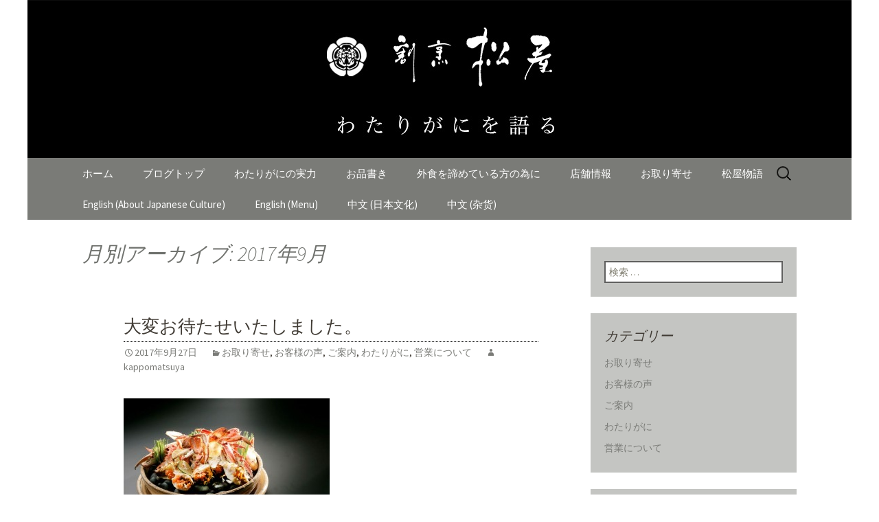

--- FILE ---
content_type: text/html; charset=UTF-8
request_url: https://www.kappo-matsuya.com/fcblog/?m=201709&doing_wp_cron=1713686621.4857649803161621093750
body_size: 9908
content:
<!DOCTYPE html>
<!--[if IE 7]>
<html class="ie ie7" lang="ja" id="arve">
<![endif]-->
<!--[if IE 8]>
<html class="ie ie8" lang="ja" id="arve">
<![endif]-->
<!--[if !(IE 7) | !(IE 8)  ]><!-->
<html lang="ja" id="arve">
<!--<![endif]-->
<head>
	<meta charset="UTF-8">
	<meta name="viewport" content="width=device-width">
	<title>9月, 2017 | わたりがにを語る</title>
	<link rel="profile" href="https://gmpg.org/xfn/11">
	<link rel="pingback" href="https://www.kappo-matsuya.com/fcblog/xmlrpc.php">
	<!--[if lt IE 9]>
	<script src="https://www.kappo-matsuya.com/fcblog/wp-content/themes/e-connectionZ/js/html5.js"></script>
	<![endif]-->
	
<!-- All in One SEO Pack 2.3.15.3 by Michael Torbert of Semper Fi Web Design[333,360] -->
<meta name="keywords"  content="お取り寄せ,お客様の声,ご案内,わたりがに,営業について" />
<meta name="robots" content="noindex,follow" />

<link rel="canonical" href="https://www.kappo-matsuya.com/fcblog/?m=201709" />
<!-- /all in one seo pack -->
<link rel='dns-prefetch' href='//s0.wp.com' />
<link rel='dns-prefetch' href='//secure.gravatar.com' />
<link rel='dns-prefetch' href='//fonts.googleapis.com' />
<link rel='dns-prefetch' href='//s.w.org' />
<link rel="alternate" type="application/rss+xml" title="わたりがにを語る &raquo; フィード" href="https://www.kappo-matsuya.com/fcblog/?feed=rss2" />
		<script type="text/javascript">
			window._wpemojiSettings = {"baseUrl":"https:\/\/s.w.org\/images\/core\/emoji\/2.3\/72x72\/","ext":".png","svgUrl":"https:\/\/s.w.org\/images\/core\/emoji\/2.3\/svg\/","svgExt":".svg","source":{"concatemoji":"https:\/\/www.kappo-matsuya.com\/fcblog\/wp-includes\/js\/wp-emoji-release.min.js?ver=4.8"}};
			!function(a,b,c){function d(a){var b,c,d,e,f=String.fromCharCode;if(!k||!k.fillText)return!1;switch(k.clearRect(0,0,j.width,j.height),k.textBaseline="top",k.font="600 32px Arial",a){case"flag":return k.fillText(f(55356,56826,55356,56819),0,0),b=j.toDataURL(),k.clearRect(0,0,j.width,j.height),k.fillText(f(55356,56826,8203,55356,56819),0,0),c=j.toDataURL(),b===c&&(k.clearRect(0,0,j.width,j.height),k.fillText(f(55356,57332,56128,56423,56128,56418,56128,56421,56128,56430,56128,56423,56128,56447),0,0),b=j.toDataURL(),k.clearRect(0,0,j.width,j.height),k.fillText(f(55356,57332,8203,56128,56423,8203,56128,56418,8203,56128,56421,8203,56128,56430,8203,56128,56423,8203,56128,56447),0,0),c=j.toDataURL(),b!==c);case"emoji4":return k.fillText(f(55358,56794,8205,9794,65039),0,0),d=j.toDataURL(),k.clearRect(0,0,j.width,j.height),k.fillText(f(55358,56794,8203,9794,65039),0,0),e=j.toDataURL(),d!==e}return!1}function e(a){var c=b.createElement("script");c.src=a,c.defer=c.type="text/javascript",b.getElementsByTagName("head")[0].appendChild(c)}var f,g,h,i,j=b.createElement("canvas"),k=j.getContext&&j.getContext("2d");for(i=Array("flag","emoji4"),c.supports={everything:!0,everythingExceptFlag:!0},h=0;h<i.length;h++)c.supports[i[h]]=d(i[h]),c.supports.everything=c.supports.everything&&c.supports[i[h]],"flag"!==i[h]&&(c.supports.everythingExceptFlag=c.supports.everythingExceptFlag&&c.supports[i[h]]);c.supports.everythingExceptFlag=c.supports.everythingExceptFlag&&!c.supports.flag,c.DOMReady=!1,c.readyCallback=function(){c.DOMReady=!0},c.supports.everything||(g=function(){c.readyCallback()},b.addEventListener?(b.addEventListener("DOMContentLoaded",g,!1),a.addEventListener("load",g,!1)):(a.attachEvent("onload",g),b.attachEvent("onreadystatechange",function(){"complete"===b.readyState&&c.readyCallback()})),f=c.source||{},f.concatemoji?e(f.concatemoji):f.wpemoji&&f.twemoji&&(e(f.twemoji),e(f.wpemoji)))}(window,document,window._wpemojiSettings);
		</script>
		<style type="text/css">
img.wp-smiley,
img.emoji {
	display: inline !important;
	border: none !important;
	box-shadow: none !important;
	height: 1em !important;
	width: 1em !important;
	margin: 0 .07em !important;
	vertical-align: -0.1em !important;
	background: none !important;
	padding: 0 !important;
}
</style>
<link rel='stylesheet' id='twentythirteen-fonts-css'  href='//fonts.googleapis.com/css?family=Source+Sans+Pro%3A300%2C400%2C700%2C300italic%2C400italic%2C700italic%7CBitter%3A400%2C700&#038;subset=latin%2Clatin-ext' type='text/css' media='all' />
<link rel='stylesheet' id='genericons-css'  href='https://www.kappo-matsuya.com/fcblog/wp-content/plugins/jetpack/_inc/genericons/genericons/genericons.css?ver=3.1' type='text/css' media='all' />
<link rel='stylesheet' id='twentythirteen-style-css'  href='https://www.kappo-matsuya.com/fcblog/wp-content/themes/e-connectionZ/style.css?ver=2013-07-18' type='text/css' media='all' />
<!--[if lt IE 9]>
<link rel='stylesheet' id='twentythirteen-ie-css'  href='https://www.kappo-matsuya.com/fcblog/wp-content/themes/e-connectionZ/css/ie.css?ver=2013-07-18' type='text/css' media='all' />
<![endif]-->
<link rel='stylesheet' id='jetpack-widget-social-icons-styles-css'  href='https://www.kappo-matsuya.com/fcblog/wp-content/plugins/jetpack/modules/widgets/social-icons/social-icons.css?ver=20170506' type='text/css' media='all' />
<link rel='stylesheet' id='jetpack_css-css'  href='https://www.kappo-matsuya.com/fcblog/wp-content/plugins/jetpack/css/jetpack.css?ver=6.0' type='text/css' media='all' />
<script type='text/javascript' src='https://www.kappo-matsuya.com/fcblog/wp-includes/js/jquery/jquery.js?ver=1.12.4'></script>
<script type='text/javascript' src='https://www.kappo-matsuya.com/fcblog/wp-includes/js/jquery/jquery-migrate.min.js?ver=1.4.1'></script>
<link rel='https://api.w.org/' href='https://www.kappo-matsuya.com/fcblog/?rest_route=/' />
<link rel="EditURI" type="application/rsd+xml" title="RSD" href="https://www.kappo-matsuya.com/fcblog/xmlrpc.php?rsd" />
<link rel="wlwmanifest" type="application/wlwmanifest+xml" href="https://www.kappo-matsuya.com/fcblog/wp-includes/wlwmanifest.xml" /> 
<meta name="generator" content="WordPress 4.8" />

		<!-- GA Google Analytics @ https://m0n.co/ga -->
		<script async src="https://www.googletagmanager.com/gtag/js?id=UA-35679993-4"></script>
		<script>
			window.dataLayer = window.dataLayer || [];
			function gtag(){dataLayer.push(arguments);}
			gtag('js', new Date());
			gtag('config', 'UA-35679993-4');
		</script>

	
<link rel='dns-prefetch' href='//v0.wordpress.com'/>
<style type='text/css'>img#wpstats{display:none}</style>
<!-- BEGIN: WP Social Bookmarking Light HEAD --><script>
    (function (d, s, id) {
        var js, fjs = d.getElementsByTagName(s)[0];
        if (d.getElementById(id)) return;
        js = d.createElement(s);
        js.id = id;
        js.src = "//connect.facebook.net/ja_JP/sdk.js#xfbml=1&version=v2.7";
        fjs.parentNode.insertBefore(js, fjs);
    }(document, 'script', 'facebook-jssdk'));
</script>
<style type="text/css">.wp_social_bookmarking_light{
    border: 0 !important;
    padding: 10px 0 20px 0 !important;
    margin: 0 !important;
}
.wp_social_bookmarking_light div{
    float: left !important;
    border: 0 !important;
    padding: 0 !important;
    margin: 0 5px 0px 0 !important;
    min-height: 30px !important;
    line-height: 18px !important;
    text-indent: 0 !important;
}
.wp_social_bookmarking_light img{
    border: 0 !important;
    padding: 0;
    margin: 0;
    vertical-align: top !important;
}
.wp_social_bookmarking_light_clear{
    clear: both !important;
}
#fb-root{
    display: none;
}
.wsbl_twitter{
    width: 100px;
}
.wsbl_facebook_like iframe{
    max-width: none !important;
}
</style>
<!-- END: WP Social Bookmarking Light HEAD -->
	<style type="text/css" id="twentythirteen-header-css">
			.site-header {
			background: url(https://www.kappo-matsuya.com/fcblog/wp-content/uploads/sites/42/2014/09/header.jpg) no-repeat scroll top;
			background-size: 1600px auto;
		}
			.site-title,
		.site-description {
			position: absolute;
			clip: rect(1px 1px 1px 1px); /* IE7 */
			clip: rect(1px, 1px, 1px, 1px);
		}
		</style>
	<style type="text/css" id="custom-background-css">
body.custom-background { background-color: #ffffff; }
</style>
    </head>

<body class="archive date custom-background sidebar">
<div class="custom_gray_light ">

	<div id="page" class="hfeed site">
		<header id="masthead" class="site-header" role="banner">
			<a class="home-link" href="https://www.kappo-matsuya.com/fcblog/" title="わたりがにを語る" rel="home">
				<h1 class="site-title">わたりがにを語る</h1>
				<h2 class="site-description">大阪泉佐野　わたりがにひとすじ「割烹松屋」のブログ</h2>
			</a>

	<div id="navbar" class="navbar">
				<nav id="site-navigation" class="navigation main-navigation" role="navigation">
					<h3 class="menu-toggle">メニュー</h3>
					<a class="screen-reader-text skip-link" href="#content" title="コンテンツへ移動">コンテンツへ移動</a>
					<div class="menu-%e3%83%a1%e3%83%8b%e3%83%a5%e3%83%bc-1-container"><ul id="menu-%e3%83%a1%e3%83%8b%e3%83%a5%e3%83%bc-1" class="nav-menu"><li id="menu-item-7" class="menu-item menu-item-type-custom menu-item-object-custom menu-item-7"><a href="https://www.kappo-matsuya.com">ホーム</a></li>
<li id="menu-item-5" class="menu-item menu-item-type-custom menu-item-object-custom menu-item-home menu-item-5"><a href="https://www.kappo-matsuya.com/fcblog/">ブログトップ</a></li>
<li id="menu-item-669" class="menu-item menu-item-type-custom menu-item-object-custom menu-item-669"><a target="_blank" href="https://www.kappo-matsuya.com/kani.html">わたりがにの実力</a></li>
<li id="menu-item-670" class="menu-item menu-item-type-custom menu-item-object-custom menu-item-670"><a target="_blank" href="https://www.kappo-matsuya.com/menu.html">お品書き</a></li>
<li id="menu-item-962" class="menu-item menu-item-type-custom menu-item-object-custom menu-item-962"><a href="https://www.kappo-matsuya.com/trip.html">外食を諦めている方の為に</a></li>
<li id="menu-item-671" class="menu-item menu-item-type-custom menu-item-object-custom menu-item-671"><a target="_blank" href="https://www.kappo-matsuya.com/info.html">店舗情報</a></li>
<li id="menu-item-963" class="menu-item menu-item-type-custom menu-item-object-custom menu-item-963"><a href="http://kappo-matsuya.shop-pro.jp/">お取り寄せ</a></li>
<li id="menu-item-964" class="menu-item menu-item-type-custom menu-item-object-custom menu-item-964"><a href="https://www.kappo-matsuya.com/shared/img/shared/monogatari.pdf">松屋物語</a></li>
<li id="menu-item-965" class="menu-item menu-item-type-custom menu-item-object-custom menu-item-965"><a href="https://www.kappo-matsuya.com/english.html">English (About Japanese Culture)</a></li>
<li id="menu-item-966" class="menu-item menu-item-type-custom menu-item-object-custom menu-item-966"><a href="https://www.kappo-matsuya.com/english_menu.html">English (Menu)</a></li>
<li id="menu-item-967" class="menu-item menu-item-type-custom menu-item-object-custom menu-item-967"><a href="https://www.kappo-matsuya.com/china.html">中文 (日本文化)</a></li>
<li id="menu-item-968" class="menu-item menu-item-type-custom menu-item-object-custom menu-item-968"><a href="https://www.kappo-matsuya.com/china_menu.html">中文 (杂货)</a></li>
</ul></div>					<form role="search" method="get" class="search-form" action="https://www.kappo-matsuya.com/fcblog/">
				<label>
					<span class="screen-reader-text">検索:</span>
					<input type="search" class="search-field" placeholder="検索 &hellip;" value="" name="s" />
				</label>
				<input type="submit" class="search-submit" value="検索" />
			</form>				</nav><!-- #site-navigation -->
			</div><!-- #navbar -->

		</header><!-- #masthead -->

		<div id="main" class="site-main">

	<div id="primary" class="content-area">
		<div id="content" class="site-content" role="main">

					<header class="archive-header">
				<h1 class="archive-title">月別アーカイブ: 2017年9月</h1>
			</header><!-- .archive-header -->

										
<article id="post-858" class="post-858 post type-post status-publish format-standard hentry category-5 category-7 category-6 category-1 category-4">
	<header class="entry-header">
		
				<h1 class="entry-title">
			<a href="https://www.kappo-matsuya.com/fcblog/?p=858" rel="bookmark">大変お待たせいたしました。</a>
		</h1>
		
		<div class="entry-meta">
			<span class="date"><a href="https://www.kappo-matsuya.com/fcblog/?p=858" title="大変お待たせいたしました。 へのパーマリンク" rel="bookmark"><time class="entry-date date updated" datetime="2017-09-27T14:20:58+00:00">2017年9月27日</time></a></span><span class="categories-links"><a href="https://www.kappo-matsuya.com/fcblog/?cat=5" rel="category">お取り寄せ</a>, <a href="https://www.kappo-matsuya.com/fcblog/?cat=7" rel="category">お客様の声</a>, <a href="https://www.kappo-matsuya.com/fcblog/?cat=6" rel="category">ご案内</a>, <a href="https://www.kappo-matsuya.com/fcblog/?cat=1" rel="category">わたりがに</a>, <a href="https://www.kappo-matsuya.com/fcblog/?cat=4" rel="category">営業について</a></span><span class="author vcard"><a class="url fn n" href="https://www.kappo-matsuya.com/fcblog/?author=50" title="kappomatsuya の投稿をすべて表示" rel="author">kappomatsuya</a></span>					</div><!-- .entry-meta -->
	</header><!-- .entry-header -->

		<div class="entry-content">
		<p><a href="https://www.kappo-matsuya.com/fcblog/wp-content/uploads/sites/42/2015/11/7e7d53a7295ca4170cd71229bfbf2f7e.jpg"><img class="alignnone size-medium wp-image-308" src="https://www.kappo-matsuya.com/fcblog/wp-content/uploads/sites/42/2015/11/7e7d53a7295ca4170cd71229bfbf2f7e-300x200.jpg" alt="" width="300" height="200" srcset="https://www.kappo-matsuya.com/fcblog/wp-content/uploads/sites/42/2015/11/7e7d53a7295ca4170cd71229bfbf2f7e-300x200.jpg 300w, https://www.kappo-matsuya.com/fcblog/wp-content/uploads/sites/42/2015/11/7e7d53a7295ca4170cd71229bfbf2f7e.jpg 640w" sizes="(max-width: 300px) 100vw, 300px" /></a></p>
<p>割烹松屋からのお知らせです。</p>
<p>大変お待たせしました。</p>
<p>めすのがにの内子が</p>
<p>入るのが１１月中旬です。</p>
<p>この時期には一度お越しください。</p>
<p>お待ちしています。</p>
<p>＊年末年始は大変混雑いたします。</p>
<p>お早い目にご予約をお勧めしています。</p>
<p>希少で数が少ない為、</p>
<p>すべて割り当てになっています。</p>
<p>ご迷惑をおかけしますが</p>
<p>ご了承ください。</p>
<p>割烹松屋　濱田</p>
			</div><!-- .entry-content -->
	
	<footer class="entry-meta">
		
			</footer><!-- .entry-meta -->
</article><!-- #post -->
							
<article id="post-852" class="post-852 post type-post status-publish format-standard hentry category-5 category-7 category-6 category-1 category-4">
	<header class="entry-header">
		
				<h1 class="entry-title">
			<a href="https://www.kappo-matsuya.com/fcblog/?p=852" rel="bookmark">希少な蟹ゆえ「次回予約」のおしらせ。</a>
		</h1>
		
		<div class="entry-meta">
			<span class="date"><a href="https://www.kappo-matsuya.com/fcblog/?p=852" title="希少な蟹ゆえ「次回予約」のおしらせ。 へのパーマリンク" rel="bookmark"><time class="entry-date date updated" datetime="2017-09-12T14:13:22+00:00">2017年9月12日</time></a></span><span class="categories-links"><a href="https://www.kappo-matsuya.com/fcblog/?cat=5" rel="category">お取り寄せ</a>, <a href="https://www.kappo-matsuya.com/fcblog/?cat=7" rel="category">お客様の声</a>, <a href="https://www.kappo-matsuya.com/fcblog/?cat=6" rel="category">ご案内</a>, <a href="https://www.kappo-matsuya.com/fcblog/?cat=1" rel="category">わたりがに</a>, <a href="https://www.kappo-matsuya.com/fcblog/?cat=4" rel="category">営業について</a></span><span class="author vcard"><a class="url fn n" href="https://www.kappo-matsuya.com/fcblog/?author=50" title="kappomatsuya の投稿をすべて表示" rel="author">kappomatsuya</a></span>					</div><!-- .entry-meta -->
	</header><!-- .entry-header -->

		<div class="entry-content">
		<p><a href="https://www.kappo-matsuya.com/fcblog/wp-content/uploads/sites/42/2016/10/10563374_589954301122143_403267069_n.jpg"><img class="alignnone size-medium wp-image-482" src="https://www.kappo-matsuya.com/fcblog/wp-content/uploads/sites/42/2016/10/10563374_589954301122143_403267069_n-222x300.jpg" alt="" width="222" height="300" srcset="https://www.kappo-matsuya.com/fcblog/wp-content/uploads/sites/42/2016/10/10563374_589954301122143_403267069_n-222x300.jpg 222w, https://www.kappo-matsuya.com/fcblog/wp-content/uploads/sites/42/2016/10/10563374_589954301122143_403267069_n.jpg 710w" sizes="(max-width: 222px) 100vw, 222px" /></a></p>
<p>&nbsp;</p>
<p>◎　御贔屓様に松屋からお知らせです。</p>
<p>私たちは珍しいわたりがに専門店として<br />
半世紀以上がたちました。<br />
お客様に美味しい上質のわたりがにを<br />
食べて頂くために日々<br />
天候や季節などを考慮しながら、<br />
仕入れをしています。</p>
<p>わたりがには繊細で上品な、<br />
焼くことでさらに身が濃厚で甘くなり<br />
蟹の中では群を抜いて美味しい蟹は<br />
ないと自負しています。</p>
<p>わたりがにはとても繊細な蟹で、<br />
毎日20匹以上の蟹が弱ってしまいます。<br />
弱っている蟹を見つけて蒸せば、<br />
美味しく食べることができますが、<br />
死んで30分以上たてば、<br />
身が腐食し処分とだめなんです。</p>
<p>そのために毎日必ず一匹づつチェックし、<br />
塩分濃度や水温、水の透明度など<br />
きっちり見ています。<br />
休日であっても手を抜けません。<br />
わたりがにはとても手間の掛かるかになんです。<br />
一匹一匹愛情をかけて蟹を生かしています。</p>
<p>近年わたりがにの獲れる量も<br />
年々減少しています。<br />
後、数年すれば、わたりがには本当に<br />
食べれなくなるかも知れません。<br />
オスやメスの違いもありますが、<br />
難しいことですが、その日の一番身詰まりの良い<br />
上質な蟹を仕入れ提供させて頂いています。<br />
本当に上質なわたりがにを食べて頂くのも<br />
難しくなってきます。</p>
<p>今までは大阪湾産一本で営業してきましたが、<br />
日本全国の上質な蟹を<br />
使わせて頂く日も長くはないと感じています。<br />
大分県、山口県、岡山県　香川県<br />
富山県など、わたりがに繋がりで<br />
各産地の方とも連携し協力して頂いています。<br />
全国の今一番美味しいわたりがにを<br />
食べていただく日もまもなくです。</p>
<p>風が吹いたり時化が一週間続くと漁には<br />
いけないので蟹の仕入れもできません。<br />
時化が多い冬場では蟹を仕入れることも<br />
大変で、病気になる位気を使います。<br />
今では、上質なわたりがにをご用意<br />
できるのも１日５組限定でぎりぎりです。<br />
今までご来店して頂いたわたりがにの<br />
お好きなお客様には優先的に大きな美味しい<br />
かにをお客様に食べて頂きたいので、<br />
「次回予約」をおすすめしています。</p>
<p>特にいつも混雑して予約が取れない日があり、<br />
ご迷惑をおかけする年末年始から春<br />
先までは、わたりがにが好きな常連さんや<br />
支持していただくお客様には、<br />
お店に来店して頂いて、次のご予約を<br />
受けさせて頂いています。<br />
はじめた当初は、心配していましたが、<br />
良いサービスだと利用していただくお客様<br />
が意外と多かったのには驚きました。<br />
逆に、「まだ分からない」と言われる方や、<br />
「予約した日にを忘れてしまう」と<br />
言う方がおられました。<br />
今回のサービスは、<br />
キャンセルをして頂いても結構です。<br />
予約の３日前にはお店からご連絡も<br />
させて頂きますので、次回予約して頂いた<br />
お客様にも喜んで頂いています。</p>
<p>勝手なこととは存じますが、<br />
お客様も安心してスムーズに旬の<br />
おおぶりなわたりが<br />
にを食べて頂き、<br />
私たちも希少なわたりがにを<br />
無駄にすることなくお客様に提供<br />
できることが何よりも嬉しく思います。<br />
それと同時に日々努力をされている<br />
漁師さんや魚屋さんにも喜んで頂きたいと<br />
いう想いもこめて実施いたしました。<br />
賛同頂ける方は是非「次回予約」を<br />
ご利用してみてください。</p>
<p><a href="https://www.kappo-matsuya.com">わたりがにひとすじ　割烹松屋</a><br />
濱田憲司</p>
<p>&nbsp;</p>
<p>&nbsp;</p>
<p>&nbsp;</p>
<p>&nbsp;</p>
			</div><!-- .entry-content -->
	
	<footer class="entry-meta">
		
			</footer><!-- .entry-meta -->
</article><!-- #post -->
							
<article id="post-849" class="post-849 post type-post status-publish format-standard hentry category-5 category-7 category-6 category-1">
	<header class="entry-header">
		
				<h1 class="entry-title">
			<a href="https://www.kappo-matsuya.com/fcblog/?p=849" rel="bookmark">敬老の日に感謝の気持ち</a>
		</h1>
		
		<div class="entry-meta">
			<span class="date"><a href="https://www.kappo-matsuya.com/fcblog/?p=849" title="敬老の日に感謝の気持ち へのパーマリンク" rel="bookmark"><time class="entry-date date updated" datetime="2017-09-09T17:08:59+00:00">2017年9月9日</time></a></span><span class="categories-links"><a href="https://www.kappo-matsuya.com/fcblog/?cat=5" rel="category">お取り寄せ</a>, <a href="https://www.kappo-matsuya.com/fcblog/?cat=7" rel="category">お客様の声</a>, <a href="https://www.kappo-matsuya.com/fcblog/?cat=6" rel="category">ご案内</a>, <a href="https://www.kappo-matsuya.com/fcblog/?cat=1" rel="category">わたりがに</a></span><span class="author vcard"><a class="url fn n" href="https://www.kappo-matsuya.com/fcblog/?author=50" title="kappomatsuya の投稿をすべて表示" rel="author">kappomatsuya</a></span>					</div><!-- .entry-meta -->
	</header><!-- .entry-header -->

		<div class="entry-content">
		<p><a href="https://www.kappo-matsuya.com/fcblog/wp-content/uploads/sites/42/2016/12/fd122edec7a973754d8e7867aa6140a3.jpg"><img class="alignnone size-medium wp-image-575" src="https://www.kappo-matsuya.com/fcblog/wp-content/uploads/sites/42/2016/12/fd122edec7a973754d8e7867aa6140a3-300x265.jpg" alt="" width="300" height="265" /></a></p>
<p>「敬老に日に感謝の気持ち」</p>
<p>9月18日は敬老に日です。<br />
今まで元気で長生きして<br />
大好きな祖父母に<br />
喜んで頂きたいと思いませんか？<br />
喜ぶ顔を見ることが何よりも<span class="text_exposed_show"><br />
嬉しいですね。<br />
本当に喜んでほしいと決断されるのであれば<br />
昨年も多数のご予約が入って<br />
お断りまでした、わたりがにの<br />
お昼限定の旬味会料理を<br />
１０食ご用意いさせて頂きます。<br />
割烹松屋では最後まで完食できる<br />
本物の美味しい料理をお出しします。<br />
是非お誘いの上、ご予約して頂ければ<br />
大切な人との思い出になると<br />
確信しています。<br />
数に限りがございますので<br />
お早めにご予約ください。</span></p>
<div class="text_exposed_show">
<p>割烹松屋　０７２－４６２－３７４０</p>
<p>尚、わたりがにばかりもという方にも<br />
ご褒美コースもございますので<br />
よろしくお願いします。</p>
<p>お昼限定<br />
旬味会コース・・・・10,800円<br />
ご褒美会席　・・・・10,800円</p>
<p>割烹松屋オンライン予約　↓</p>
<p>https://www.kappo-matsuya.com/mail/mail.html</p>
</div>
			</div><!-- .entry-content -->
	
	<footer class="entry-meta">
		
			</footer><!-- .entry-meta -->
</article><!-- #post -->
			
			
		
		</div><!-- #content -->
	</div><!-- #primary -->

	<div id="tertiary" class="sidebar-container" role="complementary">
		<div class="sidebar-inner">
			<div class="widget-area">
				<aside id="search-2" class="widget widget_search"><form role="search" method="get" class="search-form" action="https://www.kappo-matsuya.com/fcblog/">
				<label>
					<span class="screen-reader-text">検索:</span>
					<input type="search" class="search-field" placeholder="検索 &hellip;" value="" name="s" />
				</label>
				<input type="submit" class="search-submit" value="検索" />
			</form></aside><aside id="categories-2" class="widget widget_categories"><h3 class="widget-title">カテゴリー</h3>		<ul>
	<li class="cat-item cat-item-5"><a href="https://www.kappo-matsuya.com/fcblog/?cat=5" >お取り寄せ</a>
</li>
	<li class="cat-item cat-item-7"><a href="https://www.kappo-matsuya.com/fcblog/?cat=7" >お客様の声</a>
</li>
	<li class="cat-item cat-item-6"><a href="https://www.kappo-matsuya.com/fcblog/?cat=6" >ご案内</a>
</li>
	<li class="cat-item cat-item-1"><a href="https://www.kappo-matsuya.com/fcblog/?cat=1" >わたりがに</a>
</li>
	<li class="cat-item cat-item-4"><a href="https://www.kappo-matsuya.com/fcblog/?cat=4" >営業について</a>
</li>
		</ul>
</aside><aside id="text-2" class="widget widget_text">			<div class="textwidget"><p><a href="http://kappo-matsuya.shop-pro.jp/" target="_blank" rel="nofollow noopener"><img src="https://www.kappo-matsuya.com/fcblog/wp-content/uploads/sites/42/2017/02/bnr01.jpg" width="280" /></a></p>
<p><a href="https://www.kappo-matsuya.com/menu.html" target="_blank" rel="nofollow noopener"><img src="https://www.kappo-matsuya.com/fcblog/wp-content/uploads/sites/42/2017/02/bnr02.jpg" width="280" /></a></p>
<p><a href="https://www.kappo-matsuya.com/" target="_blank" rel="nofollow noopener"><img src="https://www.kappo-matsuya.com/fcblog/wp-content/uploads/sites/42/2017/02/bnr03.jpg" width="280" /></a><br />
<!--
<a href="https://www.furusato-tax.jp/search.html?q=%E5%89%B2%E7%83%B9%E6%9D%BE%E5%B1%8B&amp;target=1&amp;sort=0&amp;product_flag=&amp;use_flag=&amp;min_donation=&amp;max_donation=" target="_blank" rel="nofollow noopener"><img src="https://www.kappo-matsuya.com/fcblog/wp-content/uploads/sites/42/2017/02/bnr04.jpg" width="280" /></a>--></p>
</div>
		</aside>		<aside id="recent-posts-2" class="widget widget_recent_entries">		<h3 class="widget-title">最近の投稿</h3>		<ul>
					<li>
				<a href="https://www.kappo-matsuya.com/fcblog/?p=2268">新年のご挨拶と本年の抱負　割烹松屋</a>
						</li>
					<li>
				<a href="https://www.kappo-matsuya.com/fcblog/?p=2264">大阪のかには　割烹松屋</a>
						</li>
					<li>
				<a href="https://www.kappo-matsuya.com/fcblog/?p=2256">おせち料理受付中です。</a>
						</li>
					<li>
				<a href="https://www.kappo-matsuya.com/fcblog/?p=2253">お昼のわたりがにコース。７年ぶりに復活しました。</a>
						</li>
					<li>
				<a href="https://www.kappo-matsuya.com/fcblog/?p=2250">忘年会　新年会　予約受付中</a>
						</li>
				</ul>
		</aside>		<aside id="calendar-2" class="widget widget_calendar"><div id="calendar_wrap" class="calendar_wrap"><table id="wp-calendar">
	<caption>2017年9月</caption>
	<thead>
	<tr>
		<th scope="col" title="月曜日">月</th>
		<th scope="col" title="火曜日">火</th>
		<th scope="col" title="水曜日">水</th>
		<th scope="col" title="木曜日">木</th>
		<th scope="col" title="金曜日">金</th>
		<th scope="col" title="土曜日">土</th>
		<th scope="col" title="日曜日">日</th>
	</tr>
	</thead>

	<tfoot>
	<tr>
		<td colspan="3" id="prev"><a href="https://www.kappo-matsuya.com/fcblog/?m=201708">&laquo; 8月</a></td>
		<td class="pad">&nbsp;</td>
		<td colspan="3" id="next"><a href="https://www.kappo-matsuya.com/fcblog/?m=201710">10月 &raquo;</a></td>
	</tr>
	</tfoot>

	<tbody>
	<tr>
		<td colspan="4" class="pad">&nbsp;</td><td>1</td><td>2</td><td>3</td>
	</tr>
	<tr>
		<td>4</td><td>5</td><td>6</td><td>7</td><td>8</td><td><a href="https://www.kappo-matsuya.com/fcblog/?m=20170909" aria-label="2017年9月9日 に投稿を公開">9</a></td><td>10</td>
	</tr>
	<tr>
		<td>11</td><td><a href="https://www.kappo-matsuya.com/fcblog/?m=20170912" aria-label="2017年9月12日 に投稿を公開">12</a></td><td>13</td><td>14</td><td>15</td><td>16</td><td>17</td>
	</tr>
	<tr>
		<td>18</td><td>19</td><td>20</td><td>21</td><td>22</td><td>23</td><td>24</td>
	</tr>
	<tr>
		<td>25</td><td>26</td><td><a href="https://www.kappo-matsuya.com/fcblog/?m=20170927" aria-label="2017年9月27日 に投稿を公開">27</a></td><td>28</td><td>29</td><td>30</td>
		<td class="pad" colspan="1">&nbsp;</td>
	</tr>
	</tbody>
	</table></div></aside><aside id="archives-2" class="widget widget_archive"><h3 class="widget-title">アーカイブ</h3>		<ul>
			<li><a href='https://www.kappo-matsuya.com/fcblog/?m=202601'>2026年1月</a></li>
	<li><a href='https://www.kappo-matsuya.com/fcblog/?m=202512'>2025年12月</a></li>
	<li><a href='https://www.kappo-matsuya.com/fcblog/?m=202510'>2025年10月</a></li>
	<li><a href='https://www.kappo-matsuya.com/fcblog/?m=202509'>2025年9月</a></li>
	<li><a href='https://www.kappo-matsuya.com/fcblog/?m=202508'>2025年8月</a></li>
	<li><a href='https://www.kappo-matsuya.com/fcblog/?m=202507'>2025年7月</a></li>
	<li><a href='https://www.kappo-matsuya.com/fcblog/?m=202506'>2025年6月</a></li>
	<li><a href='https://www.kappo-matsuya.com/fcblog/?m=202505'>2025年5月</a></li>
	<li><a href='https://www.kappo-matsuya.com/fcblog/?m=202504'>2025年4月</a></li>
	<li><a href='https://www.kappo-matsuya.com/fcblog/?m=202503'>2025年3月</a></li>
	<li><a href='https://www.kappo-matsuya.com/fcblog/?m=202502'>2025年2月</a></li>
	<li><a href='https://www.kappo-matsuya.com/fcblog/?m=202501'>2025年1月</a></li>
	<li><a href='https://www.kappo-matsuya.com/fcblog/?m=202412'>2024年12月</a></li>
	<li><a href='https://www.kappo-matsuya.com/fcblog/?m=202411'>2024年11月</a></li>
	<li><a href='https://www.kappo-matsuya.com/fcblog/?m=202410'>2024年10月</a></li>
	<li><a href='https://www.kappo-matsuya.com/fcblog/?m=202409'>2024年9月</a></li>
	<li><a href='https://www.kappo-matsuya.com/fcblog/?m=202408'>2024年8月</a></li>
	<li><a href='https://www.kappo-matsuya.com/fcblog/?m=202407'>2024年7月</a></li>
	<li><a href='https://www.kappo-matsuya.com/fcblog/?m=202406'>2024年6月</a></li>
	<li><a href='https://www.kappo-matsuya.com/fcblog/?m=202405'>2024年5月</a></li>
	<li><a href='https://www.kappo-matsuya.com/fcblog/?m=202404'>2024年4月</a></li>
	<li><a href='https://www.kappo-matsuya.com/fcblog/?m=202403'>2024年3月</a></li>
	<li><a href='https://www.kappo-matsuya.com/fcblog/?m=202402'>2024年2月</a></li>
	<li><a href='https://www.kappo-matsuya.com/fcblog/?m=202401'>2024年1月</a></li>
	<li><a href='https://www.kappo-matsuya.com/fcblog/?m=202312'>2023年12月</a></li>
	<li><a href='https://www.kappo-matsuya.com/fcblog/?m=202311'>2023年11月</a></li>
	<li><a href='https://www.kappo-matsuya.com/fcblog/?m=202309'>2023年9月</a></li>
	<li><a href='https://www.kappo-matsuya.com/fcblog/?m=202308'>2023年8月</a></li>
	<li><a href='https://www.kappo-matsuya.com/fcblog/?m=202307'>2023年7月</a></li>
	<li><a href='https://www.kappo-matsuya.com/fcblog/?m=202305'>2023年5月</a></li>
	<li><a href='https://www.kappo-matsuya.com/fcblog/?m=202304'>2023年4月</a></li>
	<li><a href='https://www.kappo-matsuya.com/fcblog/?m=202303'>2023年3月</a></li>
	<li><a href='https://www.kappo-matsuya.com/fcblog/?m=202302'>2023年2月</a></li>
	<li><a href='https://www.kappo-matsuya.com/fcblog/?m=202301'>2023年1月</a></li>
	<li><a href='https://www.kappo-matsuya.com/fcblog/?m=202211'>2022年11月</a></li>
	<li><a href='https://www.kappo-matsuya.com/fcblog/?m=202209'>2022年9月</a></li>
	<li><a href='https://www.kappo-matsuya.com/fcblog/?m=202207'>2022年7月</a></li>
	<li><a href='https://www.kappo-matsuya.com/fcblog/?m=202206'>2022年6月</a></li>
	<li><a href='https://www.kappo-matsuya.com/fcblog/?m=202202'>2022年2月</a></li>
	<li><a href='https://www.kappo-matsuya.com/fcblog/?m=202201'>2022年1月</a></li>
	<li><a href='https://www.kappo-matsuya.com/fcblog/?m=202112'>2021年12月</a></li>
	<li><a href='https://www.kappo-matsuya.com/fcblog/?m=202110'>2021年10月</a></li>
	<li><a href='https://www.kappo-matsuya.com/fcblog/?m=202109'>2021年9月</a></li>
	<li><a href='https://www.kappo-matsuya.com/fcblog/?m=202108'>2021年8月</a></li>
	<li><a href='https://www.kappo-matsuya.com/fcblog/?m=202107'>2021年7月</a></li>
	<li><a href='https://www.kappo-matsuya.com/fcblog/?m=202106'>2021年6月</a></li>
	<li><a href='https://www.kappo-matsuya.com/fcblog/?m=202105'>2021年5月</a></li>
	<li><a href='https://www.kappo-matsuya.com/fcblog/?m=202104'>2021年4月</a></li>
	<li><a href='https://www.kappo-matsuya.com/fcblog/?m=202103'>2021年3月</a></li>
	<li><a href='https://www.kappo-matsuya.com/fcblog/?m=202102'>2021年2月</a></li>
	<li><a href='https://www.kappo-matsuya.com/fcblog/?m=202101'>2021年1月</a></li>
	<li><a href='https://www.kappo-matsuya.com/fcblog/?m=202012'>2020年12月</a></li>
	<li><a href='https://www.kappo-matsuya.com/fcblog/?m=202011'>2020年11月</a></li>
	<li><a href='https://www.kappo-matsuya.com/fcblog/?m=202010'>2020年10月</a></li>
	<li><a href='https://www.kappo-matsuya.com/fcblog/?m=202009'>2020年9月</a></li>
	<li><a href='https://www.kappo-matsuya.com/fcblog/?m=202008'>2020年8月</a></li>
	<li><a href='https://www.kappo-matsuya.com/fcblog/?m=202007'>2020年7月</a></li>
	<li><a href='https://www.kappo-matsuya.com/fcblog/?m=202006'>2020年6月</a></li>
	<li><a href='https://www.kappo-matsuya.com/fcblog/?m=202005'>2020年5月</a></li>
	<li><a href='https://www.kappo-matsuya.com/fcblog/?m=202004'>2020年4月</a></li>
	<li><a href='https://www.kappo-matsuya.com/fcblog/?m=202003'>2020年3月</a></li>
	<li><a href='https://www.kappo-matsuya.com/fcblog/?m=202002'>2020年2月</a></li>
	<li><a href='https://www.kappo-matsuya.com/fcblog/?m=202001'>2020年1月</a></li>
	<li><a href='https://www.kappo-matsuya.com/fcblog/?m=201912'>2019年12月</a></li>
	<li><a href='https://www.kappo-matsuya.com/fcblog/?m=201910'>2019年10月</a></li>
	<li><a href='https://www.kappo-matsuya.com/fcblog/?m=201909'>2019年9月</a></li>
	<li><a href='https://www.kappo-matsuya.com/fcblog/?m=201908'>2019年8月</a></li>
	<li><a href='https://www.kappo-matsuya.com/fcblog/?m=201906'>2019年6月</a></li>
	<li><a href='https://www.kappo-matsuya.com/fcblog/?m=201905'>2019年5月</a></li>
	<li><a href='https://www.kappo-matsuya.com/fcblog/?m=201904'>2019年4月</a></li>
	<li><a href='https://www.kappo-matsuya.com/fcblog/?m=201903'>2019年3月</a></li>
	<li><a href='https://www.kappo-matsuya.com/fcblog/?m=201902'>2019年2月</a></li>
	<li><a href='https://www.kappo-matsuya.com/fcblog/?m=201901'>2019年1月</a></li>
	<li><a href='https://www.kappo-matsuya.com/fcblog/?m=201812'>2018年12月</a></li>
	<li><a href='https://www.kappo-matsuya.com/fcblog/?m=201811'>2018年11月</a></li>
	<li><a href='https://www.kappo-matsuya.com/fcblog/?m=201810'>2018年10月</a></li>
	<li><a href='https://www.kappo-matsuya.com/fcblog/?m=201809'>2018年9月</a></li>
	<li><a href='https://www.kappo-matsuya.com/fcblog/?m=201808'>2018年8月</a></li>
	<li><a href='https://www.kappo-matsuya.com/fcblog/?m=201807'>2018年7月</a></li>
	<li><a href='https://www.kappo-matsuya.com/fcblog/?m=201806'>2018年6月</a></li>
	<li><a href='https://www.kappo-matsuya.com/fcblog/?m=201805'>2018年5月</a></li>
	<li><a href='https://www.kappo-matsuya.com/fcblog/?m=201804'>2018年4月</a></li>
	<li><a href='https://www.kappo-matsuya.com/fcblog/?m=201803'>2018年3月</a></li>
	<li><a href='https://www.kappo-matsuya.com/fcblog/?m=201712'>2017年12月</a></li>
	<li><a href='https://www.kappo-matsuya.com/fcblog/?m=201710'>2017年10月</a></li>
	<li><a href='https://www.kappo-matsuya.com/fcblog/?m=201709'>2017年9月</a></li>
	<li><a href='https://www.kappo-matsuya.com/fcblog/?m=201708'>2017年8月</a></li>
	<li><a href='https://www.kappo-matsuya.com/fcblog/?m=201707'>2017年7月</a></li>
	<li><a href='https://www.kappo-matsuya.com/fcblog/?m=201706'>2017年6月</a></li>
	<li><a href='https://www.kappo-matsuya.com/fcblog/?m=201705'>2017年5月</a></li>
	<li><a href='https://www.kappo-matsuya.com/fcblog/?m=201704'>2017年4月</a></li>
	<li><a href='https://www.kappo-matsuya.com/fcblog/?m=201703'>2017年3月</a></li>
	<li><a href='https://www.kappo-matsuya.com/fcblog/?m=201702'>2017年2月</a></li>
	<li><a href='https://www.kappo-matsuya.com/fcblog/?m=201701'>2017年1月</a></li>
	<li><a href='https://www.kappo-matsuya.com/fcblog/?m=201612'>2016年12月</a></li>
	<li><a href='https://www.kappo-matsuya.com/fcblog/?m=201611'>2016年11月</a></li>
	<li><a href='https://www.kappo-matsuya.com/fcblog/?m=201610'>2016年10月</a></li>
	<li><a href='https://www.kappo-matsuya.com/fcblog/?m=201609'>2016年9月</a></li>
	<li><a href='https://www.kappo-matsuya.com/fcblog/?m=201608'>2016年8月</a></li>
	<li><a href='https://www.kappo-matsuya.com/fcblog/?m=201607'>2016年7月</a></li>
	<li><a href='https://www.kappo-matsuya.com/fcblog/?m=201606'>2016年6月</a></li>
	<li><a href='https://www.kappo-matsuya.com/fcblog/?m=201605'>2016年5月</a></li>
	<li><a href='https://www.kappo-matsuya.com/fcblog/?m=201604'>2016年4月</a></li>
	<li><a href='https://www.kappo-matsuya.com/fcblog/?m=201603'>2016年3月</a></li>
	<li><a href='https://www.kappo-matsuya.com/fcblog/?m=201602'>2016年2月</a></li>
	<li><a href='https://www.kappo-matsuya.com/fcblog/?m=201601'>2016年1月</a></li>
	<li><a href='https://www.kappo-matsuya.com/fcblog/?m=201512'>2015年12月</a></li>
	<li><a href='https://www.kappo-matsuya.com/fcblog/?m=201511'>2015年11月</a></li>
	<li><a href='https://www.kappo-matsuya.com/fcblog/?m=201510'>2015年10月</a></li>
	<li><a href='https://www.kappo-matsuya.com/fcblog/?m=201508'>2015年8月</a></li>
	<li><a href='https://www.kappo-matsuya.com/fcblog/?m=201507'>2015年7月</a></li>
	<li><a href='https://www.kappo-matsuya.com/fcblog/?m=201506'>2015年6月</a></li>
	<li><a href='https://www.kappo-matsuya.com/fcblog/?m=201505'>2015年5月</a></li>
	<li><a href='https://www.kappo-matsuya.com/fcblog/?m=201504'>2015年4月</a></li>
	<li><a href='https://www.kappo-matsuya.com/fcblog/?m=201503'>2015年3月</a></li>
	<li><a href='https://www.kappo-matsuya.com/fcblog/?m=201502'>2015年2月</a></li>
	<li><a href='https://www.kappo-matsuya.com/fcblog/?m=201501'>2015年1月</a></li>
	<li><a href='https://www.kappo-matsuya.com/fcblog/?m=201411'>2014年11月</a></li>
	<li><a href='https://www.kappo-matsuya.com/fcblog/?m=201410'>2014年10月</a></li>
		</ul>
		</aside>			</div><!-- .widget-area -->
		</div><!-- .sidebar-inner -->
	</div><!-- #tertiary -->

		</div><!-- #main -->
		<footer id="colophon" class="site-footer" role="contentinfo">
				<div id="secondary" class="sidebar-container" role="complementary">
		<div class="widget-area">
					</div><!-- .widget-area -->
	</div><!-- #secondary -->

			<div class="site-info">

Copyright (C) <a href="https://www.kappo-matsuya.com/fcblog" title="わたりがにを語る">わたりがにを語る</a>. All Rights Reserved.
			</div><!-- .site-info -->
		</footer><!-- #colophon -->
	</div><!-- #page -->
    
   

		<div style="display:none">
	</div>

<!-- BEGIN: WP Social Bookmarking Light FOOTER -->    <script>!function(d,s,id){var js,fjs=d.getElementsByTagName(s)[0],p=/^http:/.test(d.location)?'http':'https';if(!d.getElementById(id)){js=d.createElement(s);js.id=id;js.src=p+'://platform.twitter.com/widgets.js';fjs.parentNode.insertBefore(js,fjs);}}(document, 'script', 'twitter-wjs');</script>    <script src="https://apis.google.com/js/platform.js" async defer>
        {lang: "ja"}
    </script><!-- END: WP Social Bookmarking Light FOOTER -->
<script type='text/javascript' src='https://s0.wp.com/wp-content/js/devicepx-jetpack.js?ver=202603'></script>
<script type='text/javascript' src='https://secure.gravatar.com/js/gprofiles.js?ver=2026Janaa'></script>
<script type='text/javascript'>
/* <![CDATA[ */
var WPGroHo = {"my_hash":""};
/* ]]> */
</script>
<script type='text/javascript' src='https://www.kappo-matsuya.com/fcblog/wp-content/plugins/jetpack/modules/wpgroho.js?ver=4.8'></script>
<script type='text/javascript' src='https://www.kappo-matsuya.com/fcblog/wp-includes/js/imagesloaded.min.js?ver=3.2.0'></script>
<script type='text/javascript' src='https://www.kappo-matsuya.com/fcblog/wp-includes/js/masonry.min.js?ver=3.3.2'></script>
<script type='text/javascript' src='https://www.kappo-matsuya.com/fcblog/wp-includes/js/jquery/jquery.masonry.min.js?ver=3.1.2b'></script>
<script type='text/javascript' src='https://www.kappo-matsuya.com/fcblog/wp-content/themes/e-connectionZ/js/functions.js?ver=2013-07-18'></script>
<script type='text/javascript' src='https://www.kappo-matsuya.com/fcblog/wp-includes/js/wp-embed.min.js?ver=4.8'></script>
<script type='text/javascript' src='https://stats.wp.com/e-202603.js' async='async' defer='defer'></script>
<script type='text/javascript'>
	_stq = window._stq || [];
	_stq.push([ 'view', {v:'ext',j:'1:6.0',blog:'89908289',post:'0',tz:'9',srv:'www.kappo-matsuya.com'} ]);
	_stq.push([ 'clickTrackerInit', '89908289', '0' ]);
</script>
    
    
     </div>
<script defer src="https://static.cloudflareinsights.com/beacon.min.js/vcd15cbe7772f49c399c6a5babf22c1241717689176015" integrity="sha512-ZpsOmlRQV6y907TI0dKBHq9Md29nnaEIPlkf84rnaERnq6zvWvPUqr2ft8M1aS28oN72PdrCzSjY4U6VaAw1EQ==" data-cf-beacon='{"version":"2024.11.0","token":"ba4c43c9602746fba5d90b6899cee36d","r":1,"server_timing":{"name":{"cfCacheStatus":true,"cfEdge":true,"cfExtPri":true,"cfL4":true,"cfOrigin":true,"cfSpeedBrain":true},"location_startswith":null}}' crossorigin="anonymous"></script>
</body>
</html>